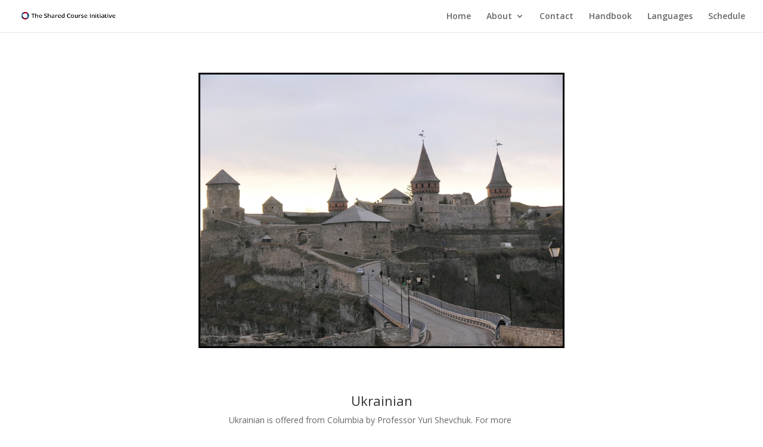

--- FILE ---
content_type: text/html; charset=UTF-8
request_url: https://sharedcourseinitiative.lrc.columbia.edu/language/ukrainian/
body_size: 6657
content:
<!DOCTYPE html>
<html lang="en-US">
<head>
	<meta charset="UTF-8" />
<meta http-equiv="X-UA-Compatible" content="IE=edge">
	<link rel="pingback" href="https://sharedcourseinitiative.lrc.columbia.edu/xmlrpc.php" />

	<script type="text/javascript">
		document.documentElement.className = 'js';
	</script>

	<script>var et_site_url='https://sharedcourseinitiative.lrc.columbia.edu';var et_post_id='177';function et_core_page_resource_fallback(a,b){"undefined"===typeof b&&(b=a.sheet.cssRules&&0===a.sheet.cssRules.length);b&&(a.onerror=null,a.onload=null,a.href?a.href=et_site_url+"/?et_core_page_resource="+a.id+et_post_id:a.src&&(a.src=et_site_url+"/?et_core_page_resource="+a.id+et_post_id))}
</script><title>Ukrainian - Shared Course Initiative</title>

<!-- This site is optimized with the Yoast SEO plugin v12.5 - https://yoast.com/wordpress/plugins/seo/ -->
<meta name="robots" content="max-snippet:-1, max-image-preview:large, max-video-preview:-1"/>
<link rel="canonical" href="https://sharedcourseinitiative.lrc.columbia.edu/language/ukrainian/" />
<meta property="og:locale" content="en_US" />
<meta property="og:type" content="article" />
<meta property="og:title" content="Ukrainian - Shared Course Initiative" />
<meta property="og:url" content="https://sharedcourseinitiative.lrc.columbia.edu/language/ukrainian/" />
<meta property="og:site_name" content="Shared Course Initiative" />
<meta property="og:image" content="https://sharedcourseinitiative.lrc.columbia.edu/wp-content/uploads/2017/08/kamianets-podilskyi-1213736.jpg" />
<meta property="og:image:secure_url" content="https://sharedcourseinitiative.lrc.columbia.edu/wp-content/uploads/2017/08/kamianets-podilskyi-1213736.jpg" />
<meta property="og:image:width" content="1600" />
<meta property="og:image:height" content="1200" />
<meta name="twitter:card" content="summary" />
<meta name="twitter:title" content="Ukrainian - Shared Course Initiative" />
<meta name="twitter:image" content="https://sharedcourseinitiative.lrc.columbia.edu/wp-content/uploads/2017/08/kamianets-podilskyi-1213736.jpg" />
<script type='application/ld+json' class='yoast-schema-graph yoast-schema-graph--main'>{"@context":"https://schema.org","@graph":[{"@type":"WebSite","@id":"https://sharedcourseinitiative.lrc.columbia.edu/#website","url":"https://sharedcourseinitiative.lrc.columbia.edu/","name":"Shared Course Initiative","potentialAction":{"@type":"SearchAction","target":"https://sharedcourseinitiative.lrc.columbia.edu/?s={search_term_string}","query-input":"required name=search_term_string"}},{"@type":"ImageObject","@id":"https://sharedcourseinitiative.lrc.columbia.edu/language/ukrainian/#primaryimage","url":"https://sharedcourseinitiative.lrc.columbia.edu/wp-content/uploads/2017/08/kamianets-podilskyi-1213736.jpg","width":1600,"height":1200},{"@type":"WebPage","@id":"https://sharedcourseinitiative.lrc.columbia.edu/language/ukrainian/#webpage","url":"https://sharedcourseinitiative.lrc.columbia.edu/language/ukrainian/","inLanguage":"en-US","name":"Ukrainian - Shared Course Initiative","isPartOf":{"@id":"https://sharedcourseinitiative.lrc.columbia.edu/#website"},"primaryImageOfPage":{"@id":"https://sharedcourseinitiative.lrc.columbia.edu/language/ukrainian/#primaryimage"},"datePublished":"2019-10-02T16:55:51+00:00","dateModified":"2024-10-24T18:25:17+00:00"}]}</script>
<!-- / Yoast SEO plugin. -->

<link rel='dns-prefetch' href='//fonts.googleapis.com' />
<link rel='dns-prefetch' href='//s.w.org' />
<link rel="alternate" type="application/rss+xml" title="Shared Course Initiative &raquo; Feed" href="https://sharedcourseinitiative.lrc.columbia.edu/feed/" />
<link rel="alternate" type="application/rss+xml" title="Shared Course Initiative &raquo; Comments Feed" href="https://sharedcourseinitiative.lrc.columbia.edu/comments/feed/" />
<link rel="alternate" type="application/rss+xml" title="Shared Course Initiative &raquo; Ukrainian Comments Feed" href="https://sharedcourseinitiative.lrc.columbia.edu/language/ukrainian/feed/" />
		<script type="text/javascript">
			window._wpemojiSettings = {"baseUrl":"https:\/\/s.w.org\/images\/core\/emoji\/12.0.0-1\/72x72\/","ext":".png","svgUrl":"https:\/\/s.w.org\/images\/core\/emoji\/12.0.0-1\/svg\/","svgExt":".svg","source":{"concatemoji":"https:\/\/sharedcourseinitiative.lrc.columbia.edu\/wp-includes\/js\/wp-emoji-release.min.js?ver=5.2.23"}};
			!function(e,a,t){var n,r,o,i=a.createElement("canvas"),p=i.getContext&&i.getContext("2d");function s(e,t){var a=String.fromCharCode;p.clearRect(0,0,i.width,i.height),p.fillText(a.apply(this,e),0,0);e=i.toDataURL();return p.clearRect(0,0,i.width,i.height),p.fillText(a.apply(this,t),0,0),e===i.toDataURL()}function c(e){var t=a.createElement("script");t.src=e,t.defer=t.type="text/javascript",a.getElementsByTagName("head")[0].appendChild(t)}for(o=Array("flag","emoji"),t.supports={everything:!0,everythingExceptFlag:!0},r=0;r<o.length;r++)t.supports[o[r]]=function(e){if(!p||!p.fillText)return!1;switch(p.textBaseline="top",p.font="600 32px Arial",e){case"flag":return s([55356,56826,55356,56819],[55356,56826,8203,55356,56819])?!1:!s([55356,57332,56128,56423,56128,56418,56128,56421,56128,56430,56128,56423,56128,56447],[55356,57332,8203,56128,56423,8203,56128,56418,8203,56128,56421,8203,56128,56430,8203,56128,56423,8203,56128,56447]);case"emoji":return!s([55357,56424,55356,57342,8205,55358,56605,8205,55357,56424,55356,57340],[55357,56424,55356,57342,8203,55358,56605,8203,55357,56424,55356,57340])}return!1}(o[r]),t.supports.everything=t.supports.everything&&t.supports[o[r]],"flag"!==o[r]&&(t.supports.everythingExceptFlag=t.supports.everythingExceptFlag&&t.supports[o[r]]);t.supports.everythingExceptFlag=t.supports.everythingExceptFlag&&!t.supports.flag,t.DOMReady=!1,t.readyCallback=function(){t.DOMReady=!0},t.supports.everything||(n=function(){t.readyCallback()},a.addEventListener?(a.addEventListener("DOMContentLoaded",n,!1),e.addEventListener("load",n,!1)):(e.attachEvent("onload",n),a.attachEvent("onreadystatechange",function(){"complete"===a.readyState&&t.readyCallback()})),(n=t.source||{}).concatemoji?c(n.concatemoji):n.wpemoji&&n.twemoji&&(c(n.twemoji),c(n.wpemoji)))}(window,document,window._wpemojiSettings);
		</script>
		<meta content="SCI Theme v.2.0" name="generator"/><style type="text/css">
img.wp-smiley,
img.emoji {
	display: inline !important;
	border: none !important;
	box-shadow: none !important;
	height: 1em !important;
	width: 1em !important;
	margin: 0 .07em !important;
	vertical-align: -0.1em !important;
	background: none !important;
	padding: 0 !important;
}
</style>
	<link rel='stylesheet' id='wp-block-library-css'  href='https://sharedcourseinitiative.lrc.columbia.edu/wp-includes/css/dist/block-library/style.min.css?ver=5.2.23' type='text/css' media='all' />
<link rel='stylesheet' id='parent-style-css'  href='https://sharedcourseinitiative.lrc.columbia.edu/wp-content/themes/Divi/style.css?ver=5.2.23' type='text/css' media='all' />
<link rel='stylesheet' id='divi-fonts-css'  href='https://fonts.googleapis.com/css?family=Open+Sans:300italic,400italic,600italic,700italic,800italic,400,300,600,700,800&#038;subset=latin,latin-ext&#038;display=swap' type='text/css' media='all' />
<link rel='stylesheet' id='divi-style-css'  href='https://sharedcourseinitiative.lrc.columbia.edu/wp-content/themes/SCI%20Theme/style.css?ver=4.8.1' type='text/css' media='all' />
<link rel='stylesheet' id='dashicons-css'  href='https://sharedcourseinitiative.lrc.columbia.edu/wp-includes/css/dashicons.min.css?ver=5.2.23' type='text/css' media='all' />
<script type='text/javascript' src='https://sharedcourseinitiative.lrc.columbia.edu/wp-includes/js/jquery/jquery.js?ver=1.12.4-wp'></script>
<script type='text/javascript' src='https://sharedcourseinitiative.lrc.columbia.edu/wp-includes/js/jquery/jquery-migrate.min.js?ver=1.4.1'></script>
<link rel='https://api.w.org/' href='https://sharedcourseinitiative.lrc.columbia.edu/wp-json/' />
<link rel="EditURI" type="application/rsd+xml" title="RSD" href="https://sharedcourseinitiative.lrc.columbia.edu/xmlrpc.php?rsd" />
<link rel="wlwmanifest" type="application/wlwmanifest+xml" href="https://sharedcourseinitiative.lrc.columbia.edu/wp-includes/wlwmanifest.xml" /> 
<meta name="generator" content="WordPress 5.2.23" />
<link rel='shortlink' href='https://sharedcourseinitiative.lrc.columbia.edu/?p=177' />
<link rel="alternate" type="application/json+oembed" href="https://sharedcourseinitiative.lrc.columbia.edu/wp-json/oembed/1.0/embed?url=https%3A%2F%2Fsharedcourseinitiative.lrc.columbia.edu%2Flanguage%2Fukrainian%2F" />
<link rel="alternate" type="text/xml+oembed" href="https://sharedcourseinitiative.lrc.columbia.edu/wp-json/oembed/1.0/embed?url=https%3A%2F%2Fsharedcourseinitiative.lrc.columbia.edu%2Flanguage%2Fukrainian%2F&#038;format=xml" />
<meta name="viewport" content="width=device-width, initial-scale=1.0, maximum-scale=1.0, user-scalable=0" /><link rel="preload" href="https://sharedcourseinitiative.lrc.columbia.edu/wp-content/themes/Divi/core/admin/fonts/modules.ttf" as="font" crossorigin="anonymous"><link rel="icon" href="https://sharedcourseinitiative.lrc.columbia.edu/wp-content/uploads/2017/08/cropped-SCI_logo_small-32x32.png" sizes="32x32" />
<link rel="icon" href="https://sharedcourseinitiative.lrc.columbia.edu/wp-content/uploads/2017/08/cropped-SCI_logo_small-192x192.png" sizes="192x192" />
<link rel="apple-touch-icon-precomposed" href="https://sharedcourseinitiative.lrc.columbia.edu/wp-content/uploads/2017/08/cropped-SCI_logo_small-180x180.png" />
<meta name="msapplication-TileImage" content="https://sharedcourseinitiative.lrc.columbia.edu/wp-content/uploads/2017/08/cropped-SCI_logo_small-270x270.png" />
<link rel="stylesheet" id="et-divi-customizer-global-cached-inline-styles" href="https://sharedcourseinitiative.lrc.columbia.edu/wp-content/et-cache/global/et-divi-customizer-global-17681621660136.min.css" onerror="et_core_page_resource_fallback(this, true)" onload="et_core_page_resource_fallback(this)" /></head>
<body class="project-template-default single single-project postid-177 et_pb_button_helper_class et_fullwidth_nav et_fixed_nav et_show_nav et_primary_nav_dropdown_animation_fade et_secondary_nav_dropdown_animation_fade et_header_style_left et_pb_footer_columns4 et_cover_background et_pb_gutter osx et_pb_gutters3 et_pb_pagebuilder_layout et_right_sidebar et_divi_theme et-db et_minified_js et_minified_css">
	<div id="page-container">

	
	
			<header id="main-header" data-height-onload="40">
			<div class="container clearfix et_menu_container">
							<div class="logo_container">
					<span class="logo_helper"></span>
					<a href="https://sharedcourseinitiative.lrc.columbia.edu/">
						<img src="https://sharedcourseinitiative.lrc.columbia.edu/wp-content/uploads/2017/08/SCI-Logo.png" alt="Shared Course Initiative" id="logo" data-height-percentage="30" />
					</a>
				</div>
							<div id="et-top-navigation" data-height="40" data-fixed-height="40">
											<nav id="top-menu-nav">
						<ul id="top-menu" class="nav"><li id="menu-item-4302" class="menu-item menu-item-type-post_type menu-item-object-page menu-item-home menu-item-4302"><a href="https://sharedcourseinitiative.lrc.columbia.edu/">Home</a></li>
<li id="menu-item-4293" class="menu-item menu-item-type-post_type menu-item-object-page menu-item-has-children menu-item-4293"><a href="https://sharedcourseinitiative.lrc.columbia.edu/about/">About</a>
<ul class="sub-menu">
	<li id="menu-item-4309" class="menu-item menu-item-type-post_type menu-item-object-page menu-item-4309"><a href="https://sharedcourseinitiative.lrc.columbia.edu/research/">Research</a></li>
	<li id="menu-item-4593" class="menu-item menu-item-type-post_type menu-item-object-page menu-item-4593"><a href="https://sharedcourseinitiative.lrc.columbia.edu/in-the-press/">In the Press</a></li>
	<li id="menu-item-4341" class="menu-item menu-item-type-post_type menu-item-object-page menu-item-4341"><a href="https://sharedcourseinitiative.lrc.columbia.edu/4328-2/">Workshops</a></li>
</ul>
</li>
<li id="menu-item-4294" class="menu-item menu-item-type-post_type menu-item-object-page menu-item-4294"><a href="https://sharedcourseinitiative.lrc.columbia.edu/contact/">Contact</a></li>
<li id="menu-item-4295" class="menu-item menu-item-type-post_type menu-item-object-page menu-item-4295"><a href="https://sharedcourseinitiative.lrc.columbia.edu/handbook/">Handbook</a></li>
<li id="menu-item-4296" class="menu-item menu-item-type-post_type menu-item-object-page menu-item-4296"><a href="https://sharedcourseinitiative.lrc.columbia.edu/languages/">Languages</a></li>
<li id="menu-item-4301" class="menu-item menu-item-type-post_type menu-item-object-page menu-item-4301"><a href="https://sharedcourseinitiative.lrc.columbia.edu/schedule/">Schedule</a></li>
</ul>						</nav>
					
					
					
					
					<div id="et_mobile_nav_menu">
				<div class="mobile_nav closed">
					<span class="select_page">Select Page</span>
					<span class="mobile_menu_bar mobile_menu_bar_toggle"></span>
				</div>
			</div>				</div> <!-- #et-top-navigation -->
			</div> <!-- .container -->
			<div class="et_search_outer">
				<div class="container et_search_form_container">
					<form role="search" method="get" class="et-search-form" action="https://sharedcourseinitiative.lrc.columbia.edu/">
					<input type="search" class="et-search-field" placeholder="Search &hellip;" value="" name="s" title="Search for:" />					</form>
					<span class="et_close_search_field"></span>
				</div>
			</div>
		</header> <!-- #main-header -->
			<div id="et-main-area">
	
<div id="main-content">


			
				<article id="post-177" class="post-177 project type-project status-publish has-post-thumbnail hentry et_pb_post">

				
					<div class="entry-content">
					<div id="et-boc" class="et-boc">
			
		<div class="et-l et-l--post">
			<div class="et_builder_inner_content et_pb_gutters3">
		<div class="et_pb_section et_pb_section_0 et_section_regular" >
				
				
				
				
					<div class="et_pb_row et_pb_row_0">
				<div class="et_pb_column et_pb_column_4_4 et_pb_column_0  et_pb_css_mix_blend_mode_passthrough et-last-child">
				
				
				<div class="et_pb_with_border et_pb_module et_pb_image et_pb_image_0 et_pb_image_sticky">
				
				
				<span class="et_pb_image_wrap "><img src="https://sharedcourseinitiative.lrc.columbia.edu/wp-content/uploads/2017/08/kamianets-podilskyi-1213736.jpg" alt="" title="" height="auto" width="auto" srcset="https://sharedcourseinitiative.lrc.columbia.edu/wp-content/uploads/2017/08/kamianets-podilskyi-1213736.jpg 1600w, https://sharedcourseinitiative.lrc.columbia.edu/wp-content/uploads/2017/08/kamianets-podilskyi-1213736-300x225.jpg 300w, https://sharedcourseinitiative.lrc.columbia.edu/wp-content/uploads/2017/08/kamianets-podilskyi-1213736-768x576.jpg 768w, https://sharedcourseinitiative.lrc.columbia.edu/wp-content/uploads/2017/08/kamianets-podilskyi-1213736-1024x768.jpg 1024w, https://sharedcourseinitiative.lrc.columbia.edu/wp-content/uploads/2017/08/kamianets-podilskyi-1213736-510x382.jpg 510w, https://sharedcourseinitiative.lrc.columbia.edu/wp-content/uploads/2017/08/kamianets-podilskyi-1213736-1080x810.jpg 1080w" sizes="(max-width: 1600px) 100vw, 1600px" class="wp-image-178" /></span>
			</div>
			</div> <!-- .et_pb_column -->
				
				
			</div> <!-- .et_pb_row -->
				
				
			</div> <!-- .et_pb_section --><div class="et_pb_section et_pb_section_1 et_section_regular" >
				
				
				
				
					<div class="et_pb_row et_pb_row_1">
				<div class="et_pb_column et_pb_column_4_4 et_pb_column_1  et_pb_css_mix_blend_mode_passthrough et-last-child">
				
				
				<div class="et_pb_module et_pb_text et_pb_text_0  et_pb_text_align_center et_pb_bg_layout_light">
				
				
				<div class="et_pb_text_inner"><h3 style="text-align: center;">Ukrainian</h3>
<p style="text-align: left;">Ukrainian is offered from Columbia by Professor Yuri Shevchuk. For more information about this course, please contact <a href="mailto:sy2165@columbia.edu">sy2165@columbia.edu</a>.</p>
<p style="text-align: left;"><span style="text-decoration: underline;"><strong>Course Offerings<br /> </strong></span></p>
<p style="text-align: left;"><strong>Elementary Ukrainian </strong><br /> Designed for students with little or no knowledge of Ukrainian. Basic grammar structures are introduced and reinforced, with equal emphasis on developing oral and written communication skills. Specific attention to acquisition of high-frequency vocabulary and its optimal use in real-life settings.</p>
<p style="text-align: left;"><strong>Intermediate Ukrainian </strong><br /> Prerequisites: UKRN UN1102 or the equivalent. Reviews and reinforces the fundamentals of grammar and a core vocabulary from daily life. Principal emphasis is placed on further development of communicative skills (oral and written). Verbal aspect and verbs of motion receive special attention.</p>
<p style="text-align: left;"><strong>Advanced Ukrainian through Literature, Media and Politics <br /> </strong></p>
<p style="text-align: left;"><span>This course is organized around a number of thematic centers or modules. Each is focused on stylistic peculiarities typical of a given functional style of the Ukrainian language. Each is designed to assist the student in acquiring an active command of lexical, grammatical, discourse, and stylistic traits that distinguish one style from the others and actively using them in real-life communicative settings in contemporary Ukraine. The styles include literary fiction, scholarly prose, and journalism, both printed and broadcast</span></p>
<p style="text-align: left;">For class times and locations, please see the <a href="https://sharedcourseinitiative.lrc.columbia.edu/schedule/">Schedule</a> page.</p></div>
			</div> <!-- .et_pb_text --><div class="et_pb_module et_pb_text et_pb_text_1  et_pb_text_align_left et_pb_bg_layout_light">
				
				
				
			</div> <!-- .et_pb_text -->
			</div> <!-- .et_pb_column -->
				
				
			</div> <!-- .et_pb_row --><div class="et_pb_row et_pb_row_2">
				<div class="et_pb_column et_pb_column_4_4 et_pb_column_2  et_pb_css_mix_blend_mode_passthrough et-last-child">
				
				
				<div class="et_pb_module et_pb_blurb et_pb_blurb_0  et_pb_text_align_center  et_pb_blurb_position_top et_pb_bg_layout_light">
				
				
				<div class="et_pb_blurb_content">
					<div class="et_pb_main_blurb_image"><a href="https://sharedcourseinitiative.lrc.columbia.edu/languages"><span class="et_pb_image_wrap"><span class="et-waypoint et_pb_animation_off et-pb-icon">&#x3c;</span></span></a></div>
					<div class="et_pb_blurb_container">
						<h4 class="et_pb_module_header"><a href="https://sharedcourseinitiative.lrc.columbia.edu/languages">Back to languages</a></h4>
						
					</div>
				</div> <!-- .et_pb_blurb_content -->
			</div> <!-- .et_pb_blurb -->
			</div> <!-- .et_pb_column -->
				
				
			</div> <!-- .et_pb_row -->
				
				
			</div> <!-- .et_pb_section -->		</div><!-- .et_builder_inner_content -->
	</div><!-- .et-l -->
	
			
		</div><!-- #et-boc -->
							</div> <!-- .entry-content -->

				
				
				</article> <!-- .et_pb_post -->

						

</div> <!-- #main-content -->


			<footer id="main-footer">
				

		
				<div id="footer-bottom">
					<div class="container clearfix">
				<ul class="et-social-icons">


</ul>					</div>	<!-- .container -->
				</div>
			</footer> <!-- #main-footer -->
		</div> <!-- #et-main-area -->


	</div> <!-- #page-container -->

	<script>
  (function(i,s,o,g,r,a,m){i['GoogleAnalyticsObject']=r;i[r]=i[r]||function(){
  (i[r].q=i[r].q||[]).push(arguments)},i[r].l=1*new Date();a=s.createElement(o),
  m=s.getElementsByTagName(o)[0];a.async=1;a.src=g;m.parentNode.insertBefore(a,m)
  })(window,document,'script','https://www.google-analytics.com/analytics.js','ga');

  ga('create', 'UA-105321518-1', 'auto');
  ga('send', 'pageview');

</script>


<!-- Global site tag (gtag.js) - Google Analytics -->
<script async src="https://www.googletagmanager.com/gtag/js?id=G-ZZMQNBQRG2"></script>
<script>
  window.dataLayer = window.dataLayer || [];
  function gtag(){dataLayer.push(arguments);}
  gtag('js', new Date());

  gtag('config', 'G-ZZMQNBQRG2');
</script>
<script type='text/javascript' src='https://sharedcourseinitiative.lrc.columbia.edu/wp-includes/js/comment-reply.min.js?ver=5.2.23'></script>
<script type='text/javascript'>
/* <![CDATA[ */
var DIVI = {"item_count":"%d Item","items_count":"%d Items"};
var et_shortcodes_strings = {"previous":"Previous","next":"Next"};
var et_pb_custom = {"ajaxurl":"https:\/\/sharedcourseinitiative.lrc.columbia.edu\/wp-admin\/admin-ajax.php","images_uri":"https:\/\/sharedcourseinitiative.lrc.columbia.edu\/wp-content\/themes\/Divi\/images","builder_images_uri":"https:\/\/sharedcourseinitiative.lrc.columbia.edu\/wp-content\/themes\/Divi\/includes\/builder\/images","et_frontend_nonce":"25372bd3fd","subscription_failed":"Please, check the fields below to make sure you entered the correct information.","et_ab_log_nonce":"4ff744d499","fill_message":"Please, fill in the following fields:","contact_error_message":"Please, fix the following errors:","invalid":"Invalid email","captcha":"Captcha","prev":"Prev","previous":"Previous","next":"Next","wrong_captcha":"You entered the wrong number in captcha.","wrong_checkbox":"Checkbox","ignore_waypoints":"no","is_divi_theme_used":"1","widget_search_selector":".widget_search","ab_tests":[],"is_ab_testing_active":"","page_id":"177","unique_test_id":"","ab_bounce_rate":"5","is_cache_plugin_active":"no","is_shortcode_tracking":"","tinymce_uri":""}; var et_builder_utils_params = {"condition":{"diviTheme":true,"extraTheme":false},"scrollLocations":["app","top"],"builderScrollLocations":{"desktop":"app","tablet":"app","phone":"app"},"onloadScrollLocation":"app","builderType":"fe"}; var et_frontend_scripts = {"builderCssContainerPrefix":"#et-boc","builderCssLayoutPrefix":"#et-boc .et-l"};
var et_pb_box_shadow_elements = [];
var et_pb_motion_elements = {"desktop":[],"tablet":[],"phone":[]};
var et_pb_sticky_elements = [];
/* ]]> */
</script>
<script type='text/javascript' src='https://sharedcourseinitiative.lrc.columbia.edu/wp-content/themes/Divi/js/custom.unified.js?ver=4.8.1'></script>
<script type='text/javascript' src='https://sharedcourseinitiative.lrc.columbia.edu/wp-content/themes/Divi/core/admin/js/common.js?ver=4.8.1'></script>
<script type='text/javascript' src='https://sharedcourseinitiative.lrc.columbia.edu/wp-includes/js/wp-embed.min.js?ver=5.2.23'></script>
<style id="et-builder-module-design-177-cached-inline-styles">.et_pb_section_0.et_pb_section{padding-top:41.95px;padding-right:0px;padding-bottom:0px;padding-left:0px}.et_pb_image_0 .et_pb_image_wrap{border-width:3px;border-style:solid;border-color:#000000}.et_pb_image_0{max-width:60%;text-align:center}.et_pb_text_0{max-width:50%}.et_pb_text_1{max-width:50%}.et_pb_blurb_0 .et-pb-icon{font-size:65px;color:#4589c1}.et_pb_text_0.et_pb_module{margin-left:auto!important;margin-right:auto!important}</style></body>
</html>


--- FILE ---
content_type: text/css
request_url: https://sharedcourseinitiative.lrc.columbia.edu/wp-content/themes/SCI%20Theme/style.css?ver=4.8.1
body_size: 79
content:
/*
Theme Name: SCI Theme
Theme URI: https://sharedcourseinitiative.lrc.columbia.edu
Version: 2.0
Description: The stylish theme for SCI
Author: Christopher Kaiser
Author URI: https://lrc.columbia.edu
Template: Divi
*/


--- FILE ---
content_type: text/plain
request_url: https://www.google-analytics.com/j/collect?v=1&_v=j102&a=1852834438&t=pageview&_s=1&dl=https%3A%2F%2Fsharedcourseinitiative.lrc.columbia.edu%2Flanguage%2Fukrainian%2F&ul=en-us%40posix&dt=Ukrainian%20-%20Shared%20Course%20Initiative&sr=1280x720&vp=1280x720&_u=IEBAAEABAAAAACAAI~&jid=1393499516&gjid=351831123&cid=653008233.1768611367&tid=UA-105321518-1&_gid=187817973.1768611367&_r=1&_slc=1&z=628064154
body_size: -458
content:
2,cG-FMWR1DZ9JJ